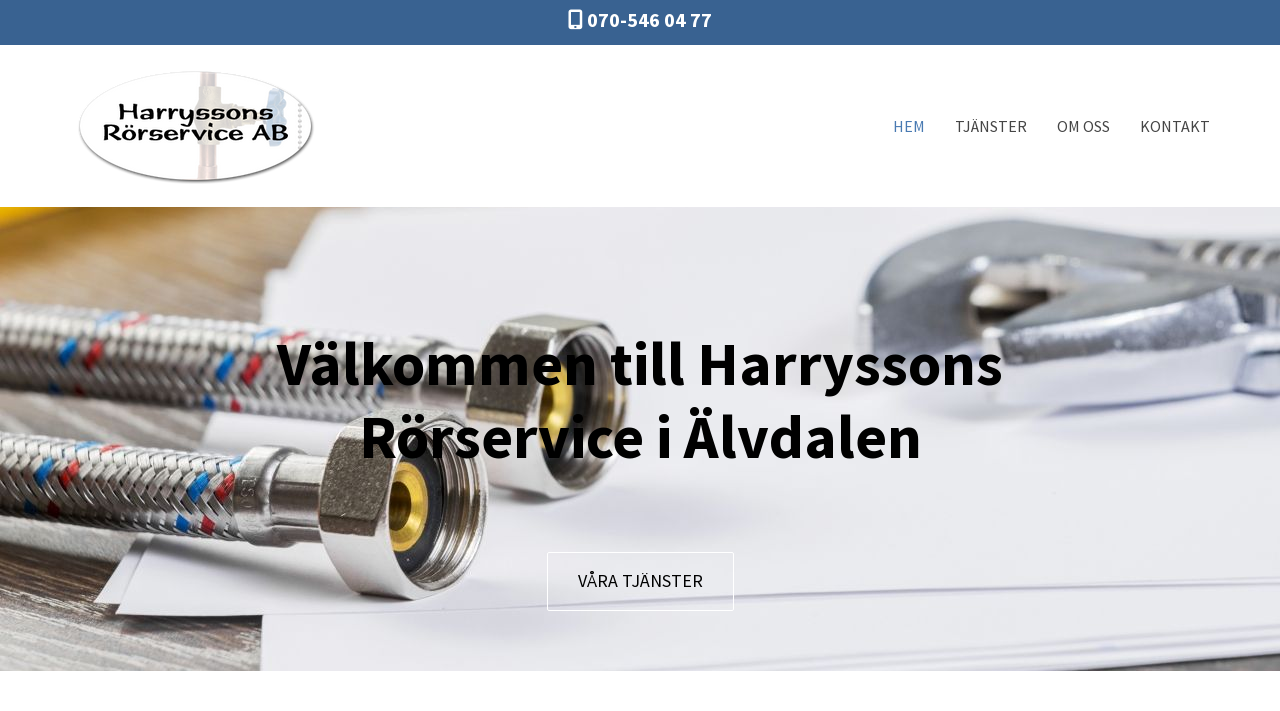

--- FILE ---
content_type: text/html; charset=UTF-8
request_url: https://www.rorarbeten-alvdalen.se/
body_size: 4406
content:
<!DOCTYPE html> <html lang="sv" data-currency="EUR" data-lang="sv" data-countrycode="sv_SE" data-rHash="76e7cbe458fa5b85b8b2d2cbeb528606" dir="auto"> <head> <meta charset="UTF-8"/> <title>Harryssons Rörservice AB: Rörarbeten i Älvdalen</title><meta name="keywords" content="Rörarbeten"><meta name="description" content="Välkommen till Harryssons Rörservice AB. Vi arbetar med rörarbeten och VVS runt om i Älvdalen, Mora, Sälen, Idre och Malung. 0253-100 32."><meta property="og:type" content="website"><meta property="og:title" content="Harryssons Rörservice AB: Rörarbeten i Älvdalen"><meta property="og:url" content="https://www.rorarbeten-alvdalen.se/"><meta property="og:description" content="Välkommen till Harryssons Rörservice AB. Vi arbetar med rörarbeten och VVS runt om i Älvdalen, Mora, Sälen, Idre och Malung. 0253-100 32."><meta property="og:image" content="https://www.rorarbeten-alvdalen.se"><link rel='canonical' href='https://www.rorarbeten-alvdalen.se'/><meta name="viewport" content="width=device-width, initial-scale=1"><link rel='shortcut icon' type='image/x-icon' href='https://site-assets.cdnmns.com/108ab34d214b6bd35fa24bb0b75a9731/css/img/favicon.ico'/><link rel="preload" href="https://css-fonts.eu.extra-cdn.com/css?family=Roboto:300,500&display=swap" as="style"><link href="https://css-fonts.eu.extra-cdn.com/css?family=Roboto:300,500&display=swap" rel="stylesheet"><link rel="stylesheet" href="https://site-assets.cdnmns.com/108ab34d214b6bd35fa24bb0b75a9731/css/grids.css?1766141386451"><link rel="stylesheet" href="https://site-assets.cdnmns.com/108ab34d214b6bd35fa24bb0b75a9731/css/hcaptcha.css?1766141386451"><link rel="stylesheet" href="/assets/user-style.css?1576221595"><link rel="stylesheet" id="style_site" href="/assets/sitestyle.css?1576221595"><link rel="stylesheet" href="https://site-assets.cdnmns.com/108ab34d214b6bd35fa24bb0b75a9731/css/external-libs.css?1766141386451"><!--[if lt IE 9]><script src="https://site-assets.cdnmns.com/108ab34d214b6bd35fa24bb0b75a9731/js/html5shiv.js"></script><script src="https://site-assets.cdnmns.com/108ab34d214b6bd35fa24bb0b75a9731/js/respond.js"></script><![endif]--><script>if ('serviceWorker' in navigator){navigator.serviceWorker.getRegistrations().then(function(registrations) { for(registration in registrations) { registration.unregister(); }}); }</script><link rel="preconnect" href="https://site-assets.cdnmns.com/" crossorigin><link rel="preconnect" href="https://fonts.prod.extra-cdn.com/" crossorigin> <script>window.ASSETSURL='https://site-assets.cdnmns.com/108ab34d214b6bd35fa24bb0b75a9731';</script></head> <body id="p2374" data-dateformat='d/m/Y' data-req="lazyload,quicklink"> <div id="r5001" class="row designRow"> <div class="container container-fluid"><div class="col col-sm-12"> <header><div id="r1121" class="row "> <div class="container container-fixed "><div id="c3793" class="col col-sm-12"><div id="m3022" class="module text"><p style="text-align: center; font-weight: bold; color: rgb(255, 255, 255);" class="preamble"><a href="tel:070-546 04 77" target="_blank" rel="noopener" style="color: rgb(255, 255, 255);" data-track-event="click" data-track-action="phone_link"><span class="iconfont"></span>&nbsp;070-546 04 77</a></p></div> </div> </div> </div> <div id="r5000" class="row "> <div class="container container-fixed "><div id="c5000" class="col col-sm-10 col-lg-4 col-md-4 flexCol"><div id="m3175" class="module autospacer"></div> <div class="flexWrap"> <a href="/" target="_blank" rel="noopener" title="Hem" class="imageModuleWrap" id="w_m3279" data-track-event="click" data-track-action="internal_link_clicked"> <img src="[data-uri]" alt="Harrysson Rörservice" data-author="" width="350" height="170" fetchpriority="high"/> <noscript data-lazyload-src="/uploads/64ZkCyU9/409x0_252x0/logo.png" data-lazyload-id="m3279" data-lazyload-class="module image" data-lazyload-alt="Harrysson Rörservice" data-req="" data-settings="enablehover=false,showelement=none,hovertransition=slowFadeIn"> <img id="m3279" class="module image" src="/uploads/64ZkCyU9/409x0_252x0/logo.png" alt="Harrysson Rörservice" width="350" height="170" data-author="" fetchpriority="high"/> </noscript> </a> </div> <div id="m4749" class="module autospacer"></div> </div> <div id="c4354" class="col col-sm-2 col-lg-8 col-md-8 flexCol"><div id="m4218" class="module autospacer"></div> <div class="flexWrap"> <nav id="m5000" class="module nav" data-settings="vertical=false,direction=right,push=true" tabindex="-1"> <ul class="navContainer"><li class=" active"> <a href="/" data-track-event="click" data-track-action="internal_link_clicked">Hem</a> </li><li class=""> <a href="/tjanster" data-track-event="click" data-track-action="internal_link_clicked">Tjänster</a> </li><li class=""> <a href="/om-oss" data-track-event="click" data-track-action="internal_link_clicked">Om oss</a> </li><li class=""> <a href="/kontakt" data-track-event="click" data-track-action="internal_link_clicked">Kontakt</a> </li></ul> </nav></div> <div id="m4149" class="module autospacer"></div> </div> </div> </div> </header><div id="r5002" role="main" class="row designRow"> <div class="container container-fluid"><div class="col col-sm-12"><div id="r9898" class="row "> <div class="container container-fixed "><div class="col col-sm-12"><div id="m4925" class="module text"><h2 class="spottext" style="color: rgb(0, 0, 0); font-weight: bold;">Välkommen till Harryssons <br>Rörservice i Älvdalen</h2><br></div> <a id="m1350" class="module button2" href="/tjanster"  title="Tjänster" role="button" data-track-event="click" data-track-action="internal_link_clicked"> <span class="buttonLabel labelRight">Våra tjänster</span> </a> </div> </div> </div> <div class="row "> <div class="container container-fixed"><div class="col col-md-7 col-lg-7 col-sm-11"><div id="m3580" class="module text"><h1 class="headline" style="text-align: left;">Rörarbeten av kvalitet</h1></div> <div id="m3251" class="module text"><p class="bodytext" style="text-align: left;">Behöver du hjälp med en installation av en värmepump eller en avloppsrensning?<br> <br>Välkommen till Harryssons Rörservice AB. Vi arbetar rörarbeten och installationer inom VVS. Vi är en rörfirma med stor kapacitet och duktiga rörmokare, vår erfarenhet har gett oss en bred och gedigen kunskap. Våra kunder finns runt om i Älvdalen, Mora, Malung, Sälen, Idre och Särna.<br> <br>När det kommer till rörarbeten kan vi hjälpa dig med allt från en läckande kran eller stopp i avloppet till installation av ny VS vid en köksrenovering. Inget uppdrag är för stort eller för litet för oss. Allting utförs med noggrannhet och kvalitet.</p></div> </div> <div class="col col-md-5 col-lg-5 col-sm-11 flexCol"><div id="m1359" class="module autospacer"></div> <div class="flexWrap"> <div class="imageModuleWrap" id="w_m4772"> <img src="[data-uri]" alt="Rörmokare" data-author="" width="650" height="250" fetchpriority="high"/> <noscript data-lazyload-src="/uploads/AVyFkhjE/673x0_458x0/bild-hem.png" data-lazyload-id="m4772" data-lazyload-class="module image" data-lazyload-alt="Rörmokare" data-req="" data-settings="enablehover=false,showelement=none,hovertransition=slowFadeIn"> <img id="m4772" class="module image" src="/uploads/AVyFkhjE/673x0_458x0/bild-hem.png" alt="Rörmokare" width="650" height="250" data-author="" fetchpriority="high"/> </noscript> </div></div> <div id="m3419" class="module autospacer"></div> </div> </div> </div> <div class="row "> <div class="container container-fixed"><div class="col col-sm-12"><div id="m4738" class="module text"><h4 style="font-weight: bold;">Här kan du se på bilder av arbeten du kan få hjälp med hos Harryssons Rörservice AB. Rörarbeten och installationer inom VVS.</h4></div> <div id="m4658" class="module gallery" data-req="gallery,lightbox" data-settings="imagecols=3,imagecols-md=3,imagecols-sm=2,arrows=true,margin=2,margin-md=2,margin-sm=6,gallerycaptioninpopup=true" data-before-text="Före" data-after-text="Efter" role="region"> <div class="slides"> <div class="slide"> <ul class="pics clear"> <li> <a href="/uploads/bUOOxpFX/767x0_2560x0/galleri2.png" title="" data-track-event="click" data-track-action="internal_link_clicked"> <span class="thumb"> <span class="thumbInner"> <img src="[data-uri]" alt="" width="600" height="400" data-author="" data-ai=""/> <noscript data-lazyload-src="/uploads/bUOOxpFX/357x357_372x372/galleri2.png" data-lazyload-alt=""> <img src="/uploads/bUOOxpFX/357x357_372x372/galleri2.png" alt="" width="600" height="400" data-author="" data-ai=""> </noscript> </span> </span> <span class="bodytext caption"></span> </a> </li> <li> <a href="/uploads/sT00W4Se/767x0_2560x0/galleri1.png" title="" data-track-event="click" data-track-action="internal_link_clicked"> <span class="thumb"> <span class="thumbInner"> <img src="[data-uri]" alt="" width="600" height="450" data-author="" data-ai=""/> <noscript data-lazyload-src="/uploads/sT00W4Se/357x357_372x372/galleri1.png" data-lazyload-alt=""> <img src="/uploads/sT00W4Se/357x357_372x372/galleri1.png" alt="" width="600" height="450" data-author="" data-ai=""> </noscript> </span> </span> <span class="bodytext caption"></span> </a> </li> <li> <a href="/uploads/iS1bu9n6/767x0_2560x0/galleri3.png" title="" data-track-event="click" data-track-action="internal_link_clicked"> <span class="thumb"> <span class="thumbInner"> <img src="[data-uri]" alt="" width="600" height="400" data-author="" data-ai=""/> <noscript data-lazyload-src="/uploads/iS1bu9n6/357x357_372x372/galleri3.png" data-lazyload-alt=""> <img src="/uploads/iS1bu9n6/357x357_372x372/galleri3.png" alt="" width="600" height="400" data-author="" data-ai=""> </noscript> </span> </span> <span class="bodytext caption"></span> </a> </li> </ul> </div> </div> </div></div> </div> </div> </div> </div> </div> <footer><div id="r3261" class="row "> <div class="container container-fluid "><div id="c3077" class="col col-sm-12"><div id="m4574" class="module map osmap" data-url="?dm=m4574" data-req="mapbox-gl,leaflet,osmap"> <div class="map-container cookieconsent-optin-marketing" data-address="Byvägen 9 790 91 IDRE Sverige" data-zoom="10"></div> </div> </div> </div> </div> <div id="r1074" class="row "> <div class="container container-fixed "><div class="col col-md-3 col-sm-12 col-lg-3"><div id="m1028" class="module text"><p class="footertext">Harryssons Rörservice AB<br>Byvägen 9<br>IDRE,&nbsp;&nbsp;<span class="redactor-invisible-space">790 91</span></p></div> </div> <div class="col col-md-3 col-lg-3 col-sm-12"><div id="m2647" class="module text"><p class="footertext">Mobil<br></p><p class="footertext"><a href="tel: 070-546 04 77" target="_blank" rel="noopener" data-track-event="click" data-track-action="phone_link">070-546 04 77</a><a href="tel: 070-546 04 77" data-track-event="click" data-track-action="phone_link"></a><br></p><p class="footertext"><span style="font-weight: bold;">Email&nbsp;</span><br><a href="mailto:harryssonsrorservice@telia.com" data-track-event="click" data-track-action="email_link">harryssonsrorservice@telia.com</a><a href="mailto:harryssonsrorservice@telia.com" data-track-event="click" data-track-action="email_link"></a><br><br></p></div> </div> <div class="col col-md-3 col-sm-12 col-lg-3"></div> <div class="col col-md-3 col-sm-12 col-lg-3"><div id="m3211" class="module text"><p class="footertext" style="text-align: right;"><span style="font-weight: bold;">ROT-avdraget</span><br><br>Ska du renovera ditt badrum eller kök kan du spara mycket pengar genom ROT-avdraget. Du kan med ROT få avdrag på 50% upp till 100 000:- av arbetskostnaden. Mer information om hur det fungerar hittar du på www.skatteverket.se.</p></div> </div> </div> </div> </footer> </div> </div> </div> <script async nomodule src="https://site-assets.cdnmns.com/108ab34d214b6bd35fa24bb0b75a9731/js/loader-polyfills.js?1766141386451"></script><script async src="https://site-assets.cdnmns.com/108ab34d214b6bd35fa24bb0b75a9731/js/loader.js?1766141386451"></script><script type='application/ld+json'>{"@context":"http://schema.org","@type":"LocalBusiness","@id":"https://www.rorarbeten-alvdalen.se/#global_business","name":"Harryssons R\u00f6rservice AB","address":{"@type":"PostalAddress","streetAddress":"Byv\u00e4gen 9","addressLocality":"IDRE","addressRegion":"","postalCode":"790 91","addressCountry":"Sverige"},"email":"harryssonsrorservice@telia.com","faxNumber":"070-546 04 77","telephone":"0253-100 32","url":"https://www.rorarbeten-alvdalen.se","logo":"https://www.rorarbeten-alvdalen.se/uploads/yBHSrHiU/logo3_temp.png"}</script><!-- Mono global site tag (gtag.js) - Google Analytics --> <script async src='https://www.googletagmanager.com/gtag/js?id=G-HVX6X8R9ZK'></script> <script> window.dataLayer = window.dataLayer || []; function gtag(){dataLayer.push(arguments);} gtag('js', new Date()); gtag('config', 'G-HVX6X8R9ZK', { 'anonymize_ip': true, 'send_page_view': false, 'custom_map': {'dimension1': 'monoSiteId', 'dimension2': 'monoRendering'} }); gtag('event', 'monoAction', { 'monoSiteId': '941743', 'monoRendering': 'website'}); gtag('event', 'page_view', { 'monoSiteId': '941743', 'monoRendering': 'website'}); var _mtr = _mtr || []; _mtr.push(['addTracker', function (action) { gtag('event', action, { 'send_to': 'G-HVX6X8R9ZK', 'event_label': 'monoAction', 'monoSiteId': '941743', 'monoRendering': 'website' }); }]); _mtr.push(['addRawTracker', function() { gtag.apply(gtag,arguments); }]); </script> </body> </html>